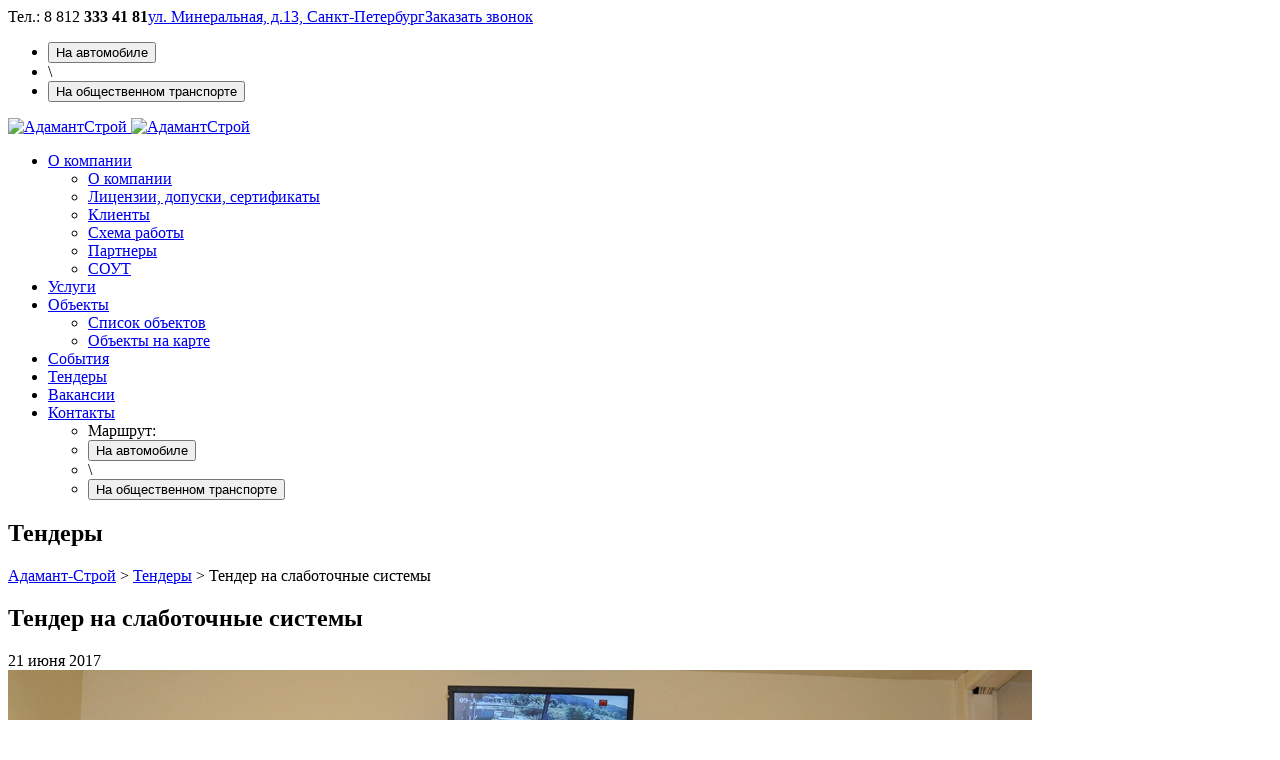

--- FILE ---
content_type: text/html; charset=UTF-8
request_url: https://adamant-stroy.ru/tenders/tender-na-slabotochnye-sistem/
body_size: 10843
content:
<!DOCTYPE html>
<!--[if lt IE 7]>      <html class="no-js lt-ie9 lt-ie8 lt-ie7"> <![endif]-->
<!--[if IE 7]>         <html class="no-js lt-ie9 lt-ie8"> <![endif]-->
<!--[if IE 8]>         <html class="no-js lt-ie9"> <![endif]-->
<!--[if gt IE 8]><!--> <html class="no-js" lang="ru"> <!--<![endif]-->
<head>
	<base href="https://adamant-stroy.ru/wp-content/themes/adamant/">
    <meta charset="UTF-8">
    <meta name="viewport" content="width=device-width, initial-scale=1.0">
    <meta http-equiv="X-UA-Compatible" content="ie=edge">
    <title>Тендер на слаботочные системы - Адамант-Строй</title>
    <!-- Place favicon.ico and apple-touch-icon.png in the root directory: mathiasbynens.be/notes/touch-icons -->
    <link rel="icon" href="favicon.png" type="image/x-icon"/>
        <link rel="stylesheet" href="css/style.css">
    
    <link rel="stylesheet" href="https://adamant-stroy.ru/wp-content/themes/adamant/css/flaticon.css">
    <link rel="stylesheet" href="css/font-awesome.min.css">
    <link rel="stylesheet" href="css/custom.css?v=20">
            <link rel="stylesheet" href="fancybox/jquery.fancybox.css"/>
        <link rel="stylesheet" href="https://adamant-stroy.ru/wp-content/themes/adamant/css/responsive.css">
        <script async src="js/modernizr-2.6.2.min.js"></script>
    <meta name='robots' content='index, follow, max-image-preview:large, max-snippet:-1, max-video-preview:-1' />

	<!-- This site is optimized with the Yoast SEO plugin v18.0 - https://yoast.com/wordpress/plugins/seo/ -->
	<meta name="description" content="ООО &quot;Адамант-Строй&quot; приглашает Вас принять участие в тендерах на строительстве ТРК &quot;МИЛЯ&quot; в г. Москва." />
	<link rel="canonical" href="https://adamant-stroy.ru/tenders/tender-na-slabotochnye-sistem/" />
	<meta property="og:locale" content="ru_RU" />
	<meta property="og:type" content="article" />
	<meta property="og:title" content="Тендер на слаботочные системы - Адамант-Строй" />
	<meta property="og:description" content="ООО &quot;Адамант-Строй&quot; приглашает Вас принять участие в тендерах на строительстве ТРК &quot;МИЛЯ&quot; в г. Москва." />
	<meta property="og:url" content="https://adamant-stroy.ru/tenders/tender-na-slabotochnye-sistem/" />
	<meta property="og:site_name" content="Адамант-Строй" />
	<meta property="article:modified_time" content="2019-05-17T16:51:47+00:00" />
	<script type="application/ld+json" class="yoast-schema-graph">{"@context":"https://schema.org","@graph":[{"@type":"WebSite","@id":"https://adamant-stroy.ru/#website","url":"https://adamant-stroy.ru/","name":"Адамант-Строй","description":"","potentialAction":[{"@type":"SearchAction","target":{"@type":"EntryPoint","urlTemplate":"https://adamant-stroy.ru/?s={search_term_string}"},"query-input":"required name=search_term_string"}],"inLanguage":"ru-RU"},{"@type":"WebPage","@id":"https://adamant-stroy.ru/tenders/tender-na-slabotochnye-sistem/#webpage","url":"https://adamant-stroy.ru/tenders/tender-na-slabotochnye-sistem/","name":"Тендер на слаботочные системы - Адамант-Строй","isPartOf":{"@id":"https://adamant-stroy.ru/#website"},"datePublished":"2017-06-21T07:18:12+00:00","dateModified":"2019-05-17T16:51:47+00:00","description":"ООО \"Адамант-Строй\" приглашает Вас принять участие в тендерах на строительстве ТРК \"МИЛЯ\" в г. Москва.","breadcrumb":{"@id":"https://adamant-stroy.ru/tenders/tender-na-slabotochnye-sistem/#breadcrumb"},"inLanguage":"ru-RU","potentialAction":[{"@type":"ReadAction","target":["https://adamant-stroy.ru/tenders/tender-na-slabotochnye-sistem/"]}]},{"@type":"BreadcrumbList","@id":"https://adamant-stroy.ru/tenders/tender-na-slabotochnye-sistem/#breadcrumb","itemListElement":[{"@type":"ListItem","position":1,"name":"Главная страница","item":"https://adamant-stroy.ru/"},{"@type":"ListItem","position":2,"name":"Тендеры","item":"https://adamant-stroy.ru/tenders/"},{"@type":"ListItem","position":3,"name":"Тендер на слаботочные системы"}]}]}</script>
	<!-- / Yoast SEO plugin. -->


<link rel='dns-prefetch' href='//s.w.org' />
		<!-- This site uses the Google Analytics by MonsterInsights plugin v8.3.2 - Using Analytics tracking - https://www.monsterinsights.com/ -->
							<script src="//www.googletagmanager.com/gtag/js?id=UA-1913994-4"  data-cfasync="false" data-wpfc-render="false" async></script>
			<script data-cfasync="false" data-wpfc-render="false">
				var mi_version = '8.3.2';
				var mi_track_user = true;
				var mi_no_track_reason = '';
				
								var disableStrs = [
															'ga-disable-UA-1913994-4',
									];

				/* Function to detect opted out users */
				function __gtagTrackerIsOptedOut() {
					for ( var index = 0; index < disableStrs.length; index++ ) {
						if ( document.cookie.indexOf( disableStrs[ index ] + '=true' ) > -1 ) {
							return true;
						}
					}

					return false;
				}

				/* Disable tracking if the opt-out cookie exists. */
				if ( __gtagTrackerIsOptedOut() ) {
					for ( var index = 0; index < disableStrs.length; index++ ) {
						window[ disableStrs[ index ] ] = true;
					}
				}

				/* Opt-out function */
				function __gtagTrackerOptout() {
					for ( var index = 0; index < disableStrs.length; index++ ) {
						document.cookie = disableStrs[ index ] + '=true; expires=Thu, 31 Dec 2099 23:59:59 UTC; path=/';
						window[ disableStrs[ index ] ] = true;
					}
				}

				if ( 'undefined' === typeof gaOptout ) {
					function gaOptout() {
						__gtagTrackerOptout();
					}
				}
								window.dataLayer = window.dataLayer || [];

				window.MonsterInsightsDualTracker = {
					helpers: {},
					trackers: {},
				};
				if ( mi_track_user ) {
					function __gtagDataLayer() {
						dataLayer.push( arguments );
					}

					function __gtagTracker( type, name, parameters ) {
						if (!parameters) {
							parameters = {};
						}

						if (parameters.send_to) {
							__gtagDataLayer.apply( null, arguments );
							return;
						}

						if ( type === 'event' ) {
							
															parameters.send_to = monsterinsights_frontend.ua;
								__gtagDataLayer( type, name, parameters );
													} else {
							__gtagDataLayer.apply( null, arguments );
						}
					}
					__gtagTracker( 'js', new Date() );
					__gtagTracker( 'set', {
						'developer_id.dZGIzZG' : true,
											} );
															__gtagTracker( 'config', 'UA-1913994-4', {"forceSSL":"true"} );
										window.gtag = __gtagTracker;											(function () {
							/* https://developers.google.com/analytics/devguides/collection/analyticsjs/ */
							/* ga and __gaTracker compatibility shim. */
							var noopfn = function () {
								return null;
							};
							var newtracker = function () {
								return new Tracker();
							};
							var Tracker = function () {
								return null;
							};
							var p = Tracker.prototype;
							p.get = noopfn;
							p.set = noopfn;
							p.send = function (){
								var args = Array.prototype.slice.call(arguments);
								args.unshift( 'send' );
								__gaTracker.apply(null, args);
							};
							var __gaTracker = function () {
								var len = arguments.length;
								if ( len === 0 ) {
									return;
								}
								var f = arguments[len - 1];
								if ( typeof f !== 'object' || f === null || typeof f.hitCallback !== 'function' ) {
									if ( 'send' === arguments[0] ) {
										var hitConverted, hitObject = false, action;
										if ( 'event' === arguments[1] ) {
											if ( 'undefined' !== typeof arguments[3] ) {
												hitObject = {
													'eventAction': arguments[3],
													'eventCategory': arguments[2],
													'eventLabel': arguments[4],
													'value': arguments[5] ? arguments[5] : 1,
												}
											}
										}
										if ( 'pageview' === arguments[1] ) {
											if ( 'undefined' !== typeof arguments[2] ) {
												hitObject = {
													'eventAction': 'page_view',
													'page_path' : arguments[2],
												}
											}
										}
										if ( typeof arguments[2] === 'object' ) {
											hitObject = arguments[2];
										}
										if ( typeof arguments[5] === 'object' ) {
											Object.assign( hitObject, arguments[5] );
										}
										if ( 'undefined' !== typeof arguments[1].hitType ) {
											hitObject = arguments[1];
											if ( 'pageview' === hitObject.hitType ) {
												hitObject.eventAction = 'page_view';
											}
										}
										if ( hitObject ) {
											action = 'timing' === arguments[1].hitType ? 'timing_complete' : hitObject.eventAction;
											hitConverted = mapArgs( hitObject );
											__gtagTracker( 'event', action, hitConverted );
										}
									}
									return;
								}

								function mapArgs( args ) {
									var arg, hit = {};
									var gaMap = {
										'eventCategory': 'event_category',
										'eventAction': 'event_action',
										'eventLabel': 'event_label',
										'eventValue': 'event_value',
										'nonInteraction': 'non_interaction',
										'timingCategory': 'event_category',
										'timingVar': 'name',
										'timingValue': 'value',
										'timingLabel': 'event_label',
										'page' : 'page_path',
										'location' : 'page_location',
										'title' : 'page_title',
									};
									for ( arg in args ) {
																				if ( ! ( ! args.hasOwnProperty(arg) || ! gaMap.hasOwnProperty(arg) ) ) {
											hit[gaMap[arg]] = args[arg];
										} else {
											hit[arg] = args[arg];
										}
									}
									return hit;
								}

								try {
									f.hitCallback();
								} catch ( ex ) {
								}
							};
							__gaTracker.create = newtracker;
							__gaTracker.getByName = newtracker;
							__gaTracker.getAll = function () {
								return [];
							};
							__gaTracker.remove = noopfn;
							__gaTracker.loaded = true;
							window['__gaTracker'] = __gaTracker;
						})();
									} else {
										console.log( "" );
					( function () {
							function __gtagTracker() {
								return null;
							}
							window['__gtagTracker'] = __gtagTracker;
							window['gtag'] = __gtagTracker;
					} )();
									}
			</script>
				<!-- / Google Analytics by MonsterInsights -->
				<script>
			window._wpemojiSettings = {"baseUrl":"https:\/\/s.w.org\/images\/core\/emoji\/13.1.0\/72x72\/","ext":".png","svgUrl":"https:\/\/s.w.org\/images\/core\/emoji\/13.1.0\/svg\/","svgExt":".svg","source":{"concatemoji":"https:\/\/adamant-stroy.ru\/wp-includes\/js\/wp-emoji-release.min.js?ver=5.8.3"}};
			!function(e,a,t){var n,r,o,i=a.createElement("canvas"),p=i.getContext&&i.getContext("2d");function s(e,t){var a=String.fromCharCode;p.clearRect(0,0,i.width,i.height),p.fillText(a.apply(this,e),0,0);e=i.toDataURL();return p.clearRect(0,0,i.width,i.height),p.fillText(a.apply(this,t),0,0),e===i.toDataURL()}function c(e){var t=a.createElement("script");t.src=e,t.defer=t.type="text/javascript",a.getElementsByTagName("head")[0].appendChild(t)}for(o=Array("flag","emoji"),t.supports={everything:!0,everythingExceptFlag:!0},r=0;r<o.length;r++)t.supports[o[r]]=function(e){if(!p||!p.fillText)return!1;switch(p.textBaseline="top",p.font="600 32px Arial",e){case"flag":return s([127987,65039,8205,9895,65039],[127987,65039,8203,9895,65039])?!1:!s([55356,56826,55356,56819],[55356,56826,8203,55356,56819])&&!s([55356,57332,56128,56423,56128,56418,56128,56421,56128,56430,56128,56423,56128,56447],[55356,57332,8203,56128,56423,8203,56128,56418,8203,56128,56421,8203,56128,56430,8203,56128,56423,8203,56128,56447]);case"emoji":return!s([10084,65039,8205,55357,56613],[10084,65039,8203,55357,56613])}return!1}(o[r]),t.supports.everything=t.supports.everything&&t.supports[o[r]],"flag"!==o[r]&&(t.supports.everythingExceptFlag=t.supports.everythingExceptFlag&&t.supports[o[r]]);t.supports.everythingExceptFlag=t.supports.everythingExceptFlag&&!t.supports.flag,t.DOMReady=!1,t.readyCallback=function(){t.DOMReady=!0},t.supports.everything||(n=function(){t.readyCallback()},a.addEventListener?(a.addEventListener("DOMContentLoaded",n,!1),e.addEventListener("load",n,!1)):(e.attachEvent("onload",n),a.attachEvent("onreadystatechange",function(){"complete"===a.readyState&&t.readyCallback()})),(n=t.source||{}).concatemoji?c(n.concatemoji):n.wpemoji&&n.twemoji&&(c(n.twemoji),c(n.wpemoji)))}(window,document,window._wpemojiSettings);
		</script>
		<style>
img.wp-smiley,
img.emoji {
	display: inline !important;
	border: none !important;
	box-shadow: none !important;
	height: 1em !important;
	width: 1em !important;
	margin: 0 .07em !important;
	vertical-align: -0.1em !important;
	background: none !important;
	padding: 0 !important;
}
</style>
	<link rel='stylesheet' id='wp-block-library-css'  href='https://adamant-stroy.ru/wp-includes/css/dist/block-library/style.min.css?ver=5.8.3' media='all' />
<link rel='stylesheet' id='lwpcng-main-css'  href='https://adamant-stroy.ru/wp-content/plugins/luckywp-cookie-notice-gdpr/front/assets/main.min.css?ver=1.2' media='all' />
<link rel='stylesheet' id='cpsh-shortcodes-css'  href='https://adamant-stroy.ru/wp-content/themes/adamant/column-shortcodes/assets/css/shortcodes.css?ver=0.6.9' media='all' />
<script id='monsterinsights-frontend-script-js-extra'>
/* <![CDATA[ */
var monsterinsights_frontend = {"js_events_tracking":"true","download_extensions":"","inbound_paths":"[]","home_url":"https:\/\/adamant-stroy.ru","hash_tracking":"false","ua":"UA-1913994-4","v4_id":""};
/* ]]> */
</script>
<script src='https://adamant-stroy.ru/wp-content/plugins/google-analytics-for-wordpress/assets/js/frontend-gtag.min.js?ver=8.3.2' id='monsterinsights-frontend-script-js'></script>
<script src='https://adamant-stroy.ru/wp-includes/js/jquery/jquery.min.js?ver=3.6.0' id='jquery-core-js'></script>
<script src='https://adamant-stroy.ru/wp-includes/js/jquery/jquery-migrate.min.js?ver=3.3.2' id='jquery-migrate-js'></script>
<script src='https://adamant-stroy.ru/wp-content/plugins/luckywp-cookie-notice-gdpr/front/assets/main.min.js?ver=1.2' id='lwpcng-main-js'></script>
<link rel="https://api.w.org/" href="https://adamant-stroy.ru/wp-json/" /><link rel="EditURI" type="application/rsd+xml" title="RSD" href="https://adamant-stroy.ru/xmlrpc.php?rsd" />
<link rel="wlwmanifest" type="application/wlwmanifest+xml" href="https://adamant-stroy.ru/wp-includes/wlwmanifest.xml" /> 
<link rel='shortlink' href='https://adamant-stroy.ru/?p=1250' />
<link rel="alternate" type="application/json+oembed" href="https://adamant-stroy.ru/wp-json/oembed/1.0/embed?url=https%3A%2F%2Fadamant-stroy.ru%2Ftenders%2Ftender-na-slabotochnye-sistem%2F" />
<link rel="alternate" type="text/xml+oembed" href="https://adamant-stroy.ru/wp-json/oembed/1.0/embed?url=https%3A%2F%2Fadamant-stroy.ru%2Ftenders%2Ftender-na-slabotochnye-sistem%2F&#038;format=xml" />
<script>var ajaxurl = "https://adamant-stroy.ru/wp-admin/admin-ajax.php";</script><style>.broken_link, a.broken_link {
	text-decoration: line-through;
}</style><style>.removed_link, a.removed_link {
	text-decoration: line-through;
}</style>		
</head>
<body class="tenders-template-default single single-tenders postid-1250"> <!-- class home for home-page -->

<script>
  (function(i,s,o,g,r,a,m){i['GoogleAnalyticsObject']=r;i[r]=i[r]||function(){
  (i[r].q=i[r].q||[]).push(arguments)},i[r].l=1*new Date();a=s.createElement(o),
  m=s.getElementsByTagName(o)[0];a.async=1;a.src=g;m.parentNode.insertBefore(a,m)
  })(window,document,'script','https://www.google-analytics.com/analytics.js','ga');

  ga('create', 'UA-101445282-1', 'auto');
  ga('send', 'pageview');

</script>


    <div class="main-wrap">
        <!-- header -->
        <div class="info-stripe">
            <div class="wrap">
<!--                <form class="search-form" method="GET" action="/">
                    <input type="submit" value=""/>
                    <input type="text" name="s"  value="Поиск по сайту" data-placeholder="Поиск по сайту"/>
                </form> -->
                <div class="social_networks">
                    <a href="https://vk.com/adamant_stroy" target="_blank"><i class="fa fa-vk" aria-hidden="true"></i></a>
                    <a href="https://www.facebook.com/adamantstroy.ru" target="_blank"><i class="fa fa-facebook" aria-hidden="true"></i></a>
                    <a href="https://www.youtube.com/channel/UCeGsARkrIASbq3ikZ6PRNrg/videos" target="_blank"><i class="fa fa-youtube-play" aria-hidden="true"></i></a>
                    <a href="https://t.me/tenderadamant" target="_blank"><i class="fa fa-telegram" aria-hidden="true"></i></a>
                </div>
                <div class="contacts">
                    <span class="tel">Тел.: 8 812 <b>333 41 81</b><!--+7 812 <b>333-41-81</b>--></span><span class="mail"><!--<a target="_blank" href="mailto:order@adamant-stroy.ru">order@adamant-stroy.ru</a>--><a class="fancy-map" href="#popup-map-wrap">ул. Минеральная, д.13, Санкт-Петербург</a></span><span class="gotolanding"><a href="#order-call" class="js-modal">Заказать звонок</a></span>
                </div>
            </div>
            <!--popup map-->
            <div id="popup-map-wrap">
                <ul class="popup-map-links contacts-map-btn">
                    <li class="active"><button class="btn--contacts-map" data-map="byCar">На автомобиле</button></li>
                    <li class="divider">\</li>
                    <li><button class="btn--contacts-map" data-map="byBus">На общественном транспорте</button></li>
                </ul>
                <div id="popup-mapn">
                <div id="contacts-map" class="contacts-map">
                    <div class="auto active" data-map="byCar">
                        <script charset="utf-8" async src="https://api-maps.yandex.ru/services/constructor/1.0/js/?um=constructor%3A3a147bdebdb4936cb052b13daab8289c4bcb0adf19ece9e1947eb6286285a649&amp;width=100%25&amp;height=373&amp;lang=ru_RU&amp;scroll=false"></script>
                    </div>
                    <div class="bus" data-map="byBus">
                        <script charset="utf-8" async src="https://api-maps.yandex.ru/services/constructor/1.0/js/?um=constructor%3Adda0c13fd90e57953bc8c1bb066be86d4ef391dbd43aaaf06191201f56ebb370&amp;width=100%25&amp;height=400&amp;lang=ru_RU&amp;scroll=false"></script>
                    </div>
		        </div>
                </div>
            </div>
            <!--end popup map-->
        </div>
        <header class="page-header">
            <div class="wrap-border">
                <div class="inner-wrap-border">
                    <div class="logo-wrap">
                        <a href="/">
                            <img class="main-page-logo" src="img/logo.png" alt="АдамантСтрой"/>
                            <img class="inner-page-logo" src="img/logo-inner.png" alt="АдамантСтрой"/>
                        </a>
                    </div>
					                    <nav class="main-menu without-sub">
						<ul id="nav" class="menu"><li id="menu-item-42" class="menu-item menu-item-type-post_type menu-item-object-page menu-item-has-children menu-item-42"><a href="https://adamant-stroy.ru/about/">О компании</a>
<ul class="sub-menu">
	<li id="menu-item-39" class="menu-item menu-item-type-post_type menu-item-object-page menu-item-39"><a href="https://adamant-stroy.ru/about/">О компании</a></li>
	<li id="menu-item-41" class="menu-item menu-item-type-post_type menu-item-object-page menu-item-41"><a href="https://adamant-stroy.ru/certificate/">Лицензии, допуски, сертификаты</a></li>
	<li id="menu-item-40" class="menu-item menu-item-type-post_type menu-item-object-page menu-item-40"><a href="https://adamant-stroy.ru/clients/">Клиенты</a></li>
	<li id="menu-item-1402" class="menu-item menu-item-type-post_type menu-item-object-page menu-item-1402"><a href="https://adamant-stroy.ru/sxema-raboty/">Схема работы</a></li>
	<li id="menu-item-1535" class="menu-item menu-item-type-post_type menu-item-object-page menu-item-1535"><a href="https://adamant-stroy.ru/partners/">Партнеры</a></li>
	<li id="menu-item-2499" class="menu-item menu-item-type-custom menu-item-object-custom menu-item-2499"><a href="/wp-content/uploads/2019/01/SOUT.pdf">СОУТ</a></li>
</ul>
</li>
<li id="menu-item-1294" class="menu-item menu-item-type-custom menu-item-object-custom menu-item-1294"><a href="/works">Услуги</a></li>
<li id="menu-item-44" class="menu-item menu-item-type-custom menu-item-object-custom menu-item-has-children menu-item-44"><a href="/objects/">Объекты</a>
<ul class="sub-menu">
	<li id="menu-item-48" class="menu-item menu-item-type-custom menu-item-object-custom menu-item-48"><a href="/objects/">Cписок объектов</a></li>
	<li id="menu-item-49" class="objects-map menu-item menu-item-type-post_type menu-item-object-page menu-item-49"><a href="https://adamant-stroy.ru/objects-map/">Объекты на карте</a></li>
</ul>
</li>
<li id="menu-item-1494" class="menu-item menu-item-type-custom menu-item-object-custom menu-item-1494"><a href="/events/">Cобытия</a></li>
<li id="menu-item-45" class="menu-item menu-item-type-custom menu-item-object-custom menu-item-45 active "><a href="/tenders/">Тендеры</a></li>
<li id="menu-item-46" class="menu-item menu-item-type-custom menu-item-object-custom menu-item-46"><a href="/vacancy/">Вакансии</a></li>
<li id="menu-item-47" class="menu-item menu-item-type-post_type menu-item-object-page menu-item-47"><a href="https://adamant-stroy.ru/contacts/">Контакты</a>
			<ul class="sub-menu contacts-map-btn">
				<li>
					<span>Маршрут:</span>
				</li>
				<li class="active">
					<button class="btn--contacts-map" data-map="byCar">На автомобиле</button>
				</li>
				<li class="divider">\</li>
				<li>
					<button class="btn--contacts-map" data-map="byBus">На общественном транспорте</button>
				</li>
			</ul>
		</li>
</ul>                    </nav>
                </div>
            </div>
        </header>
        <!-- end header -->

	<!-- module "event" -->
	<section class="common-section event-section">
		<div class="wrap-border">
			<div class="common-border-wrap">
				<div class="common-white-wrap" itemscope itemtype="http://schema.org/Product">
					<h2 class="section-title"><span>Тендеры</span></h2> 
							<div class="breadcrumbs" typeof="BreadcrumbList" vocab="https://schema.org/">
    		<!-- Breadcrumb NavXT 7.0.0 -->
<span property="itemListElement" typeof="ListItem"><a property="item" typeof="WebPage" title="Адамант-Строй." href="https://adamant-stroy.ru" class="home" ><span property="name">Адамант-Строй</span></a><meta property="position" content="1"></span> &gt; <span property="itemListElement" typeof="ListItem"><a property="item" typeof="WebPage" title="Тендеры." href="https://adamant-stroy.ru/tenders/" class="archive post-tenders-archive" ><span property="name">Тендеры</span></a><meta property="position" content="2"></span> &gt; <span class="post post-tenders current-item">Тендер на слаботочные системы</span>		</div>
																																	<h1 class="news-title" itemprop="name">Тендер на слаботочные системы</h1>
							<meta name="brand" content="Адамант-Строй">
							<span class="date">21 июня 2017</span>
							                                <div class="galleria-wrap">
                                    <div class="fotorama" data-fit="contain" data-width="1600"
                                         data-arrows="true" data-ratio="20/9"
                                         data-max-width="100%" data-nav="thumbs"
                                         data-thumbheight="64" data-allowfullscreen="true">
                                        											<div>
                                            <img itemprop="image" width="1024" height="755" src="https://adamant-stroy.ru/wp-content/uploads/2017/06/DSC_0436-1.jpg" alt="Адамант-строй, Тендер на слаботочные системы, 1251">
											</div>
										                                    </div>
                                </div>
														            <a href="https://t.me/tenderadamant" target="_blank" class="fz_service">
               								Подписаться<br>
                							на telegram-канал<br>
                							по тендерам Адамант-строй
            							</a>
										<div class="content" itemprop="description"><p>Уважамые  коллеги ООО &#171;Адамант-Строй&#187; приглашает Вас принять участие в<br />
тендерах  на  строительстве  ТРК  &#171;МИЛЯ&#187; г. Москва ул Авиаконструктора<br />
Миля по следующим разделам:<br />
-Пожарная сигнализация<br />
-Система подсчета посетителей<br />
-Автоматизация парковки<br />
-Автоматизация пожаротушения<br />
-Система оповещения и эвакуации</p>
<p>Для участия в тендере необходимо заполнить прилагаемую форму и выслать ее на адрес <a href="mailto:kolpakov@adamant-stroy.ru" target="_blank" rel="noopener" data-saferedirecturl="https://www.google.com/url?hl=en-GB&amp;q=http://kolpakov@adamant-stroy.ru&amp;source=gmail&amp;ust=1497697237548000&amp;usg=AFQjCNG8s9qbV9UzQABPkwGk8pErIRmASQ">kolpakov@adamant-stroy.ru</a><br />
до 30 июня включитеьно</p>
<p>Проекты вы сможете скачать по ссылке представленной ниже</p>
<p><span class="removed_link" title="https://yadi.sk/d/d7If5H-Y3KBQnS"><wbr></wbr>Y3KBQnS</span></p>
</div>
							<script src="//yastatic.net/es5-shims/0.0.2/es5-shims.min.js"></script>
										<script src="//yastatic.net/share2/share.js"></script>
										<div class="ya-share2" data-services="vkontakte,facebook,odnoklassniki,moimir,twitter"></div>
																				</div>
			</div>
		</div>
	</section>
	<!-- end module "event" -->
	<div class="coll-me-wrap me-wrap-2" >
	    <div class="coll-text-1 wrap">
		        <h2>
		                ЗАПРОС НА УЧАСТИЕ В ТЕНДЕРЕ
		        </h2>
		        <a href="#order-call" class="btn__coll-text js-modal" data-type="Консультация по оптимизации строительства">Оставить заявку</a>
	    </div>
	</div>
	<!-- event list -->
	<div class="common-section news-section">
		<div class="wrap-border">
			<div class="common-border-wrap">
				<div class="common-white-wrap">
					<div class="news-row"> <!-- wrap 4 article.news-wrap -->
																																		
								<div class="news-wrap">
									<a href="https://adamant-stroy.ru/tenders/ustrojstvo-ventilyacii-i-kondicionirovaniya-na-obekte-tryoxgornaya-manufaktura-g-moskva/"><div class="news-picture" style="background-image: url('https://adamant-stroy.ru/wp-content/uploads/2025/01/Трехгорная-мануфактура-Стр.-5.png')"></div></a>
									<div class="contents">
										<span class="date">02 июня 2025</span>
										<div class="news-title"><a href="https://adamant-stroy.ru/tenders/ustrojstvo-ventilyacii-i-kondicionirovaniya-na-obekte-tryoxgornaya-manufaktura-g-moskva/">Устройство «Вентиляции и Кондиционирования» на объекте: «Трёхгорная мануфактура» г. Москва</a></div>
										<p>ООО «Адамант-Строй» приглашает вас принять участие в тендере на «Вентиляция и Кондиционирование» на объекте: Реставрация и приспособление к современному использованию объекта культурного наследия комплекса&hellip;</p>
										<a class="more-info-link" href="https://adamant-stroy.ru/tenders/ustrojstvo-ventilyacii-i-kondicionirovaniya-na-obekte-tryoxgornaya-manufaktura-g-moskva/">смотреть подробнее</a>
									</div>
								</div>
																						
								<div class="news-wrap">
									<a href="https://adamant-stroy.ru/tenders/obshhestroitelnye-raboty-na-obekte-tryoxgornaya-manufaktura-g-moskva/"><div class="news-picture" style="background-image: url('https://adamant-stroy.ru/wp-content/uploads/2025/01/Трехгорная-мануфактура-Стр.-5.png')"></div></a>
									<div class="contents">
										<span class="date">02 июня 2025</span>
										<div class="news-title"><a href="https://adamant-stroy.ru/tenders/obshhestroitelnye-raboty-na-obekte-tryoxgornaya-manufaktura-g-moskva/">Общестроительные работы на объекте: «Трёхгорная мануфактура» г. Москва</a></div>
										<p>ООО «Адамант-Строй» приглашает вас принять участие в тендере на «Общестроительные работы» на объекте: Реставрация и приспособление к современному использованию объекта культурного наследия комплекса ПАО «Трёхгорная мануфактура»&hellip;</p>
										<a class="more-info-link" href="https://adamant-stroy.ru/tenders/obshhestroitelnye-raboty-na-obekte-tryoxgornaya-manufaktura-g-moskva/">смотреть подробнее</a>
									</div>
								</div>
																						
								<div class="news-wrap">
									<a href="https://adamant-stroy.ru/tenders/ustrojstvo-alyuminievyx-okon-i-rolstaven-na-mansardu-na-obekte-tryoxgornaya-manufaktura-g-moskva/"><div class="news-picture" style="background-image: url('https://adamant-stroy.ru/wp-content/uploads/2025/01/Трехгорная-мануфактура-Стр.-5.png')"></div></a>
									<div class="contents">
										<span class="date">10 февраля 2025</span>
										<div class="news-title"><a href="https://adamant-stroy.ru/tenders/ustrojstvo-alyuminievyx-okon-i-rolstaven-na-mansardu-na-obekte-tryoxgornaya-manufaktura-g-moskva/">Устройство алюминиевых окон и рольставен на мансарду на объекте: «Трёхгорная мануфактура» г. Москва</a></div>
										<p>ООО «Адамант-Строй» приглашает вас принять участие в тендере на «Устройство алюминиевых окон и рольставен на мансарду» на объекте: Реставрация и приспособление к современному использованию объекта культурного&hellip;</p>
										<a class="more-info-link" href="https://adamant-stroy.ru/tenders/ustrojstvo-alyuminievyx-okon-i-rolstaven-na-mansardu-na-obekte-tryoxgornaya-manufaktura-g-moskva/">смотреть подробнее</a>
									</div>
								</div>
																						
								<div class="news-wrap">
									<a href="https://adamant-stroy.ru/tenders/tender-postavka-i-montazh-revolvernyx-dverej-na-obekte-administrativno-delovoj-kompleks-g-moskva-ul-xodynskaya-zemelnyj-uchastok-2-9/"><div class="news-picture" style="background-image: url('https://adamant-stroy.ru/wp-content/uploads/2024/10/object_post-Ходынканочь-617x450.jpg')"></div></a>
									<div class="contents">
										<span class="date">20 января 2025</span>
										<div class="news-title"><a href="https://adamant-stroy.ru/tenders/tender-postavka-i-montazh-revolvernyx-dverej-na-obekte-administrativno-delovoj-kompleks-g-moskva-ul-xodynskaya-zemelnyj-uchastok-2-9/">Тендер «Поставка и монтаж револьверных дверей» на объекте «Административно-деловой комплекс» г. Москва, ул. Ходынская, земельный участок 2/9</a></div>
										<p>Документацию вы можете скачать по ссылке Контактное лицо по организационным вопросам Дарья Аникина e-mail: anikina.du@adamant-stroy.ru Контактное лицо по техническим вопросам: Папенок Олег +79218974881 В случае участия&hellip;</p>
										<a class="more-info-link" href="https://adamant-stroy.ru/tenders/tender-postavka-i-montazh-revolvernyx-dverej-na-obekte-administrativno-delovoj-kompleks-g-moskva-ul-xodynskaya-zemelnyj-uchastok-2-9/">смотреть подробнее</a>
									</div>
								</div>
																								</div> <!-- end wrap 4 article.news-wrap -->
											<div class="paginator" style="display:none"><span aria-current="page" class="page-numbers current">1</span>
<a class="page-numbers" href="https://adamant-stroy.ru/tenders/tender-na-slabotochnye-sistem/?page=2">2</a>
<a class="page-numbers" href="https://adamant-stroy.ru/tenders/tender-na-slabotochnye-sistem/?page=3">3</a>
<a class="page-numbers" href="https://adamant-stroy.ru/tenders/tender-na-slabotochnye-sistem/?page=4">4</a>
<a class="page-numbers" href="https://adamant-stroy.ru/tenders/tender-na-slabotochnye-sistem/?page=5">5</a>
<a class="page-numbers" href="https://adamant-stroy.ru/tenders/tender-na-slabotochnye-sistem/?page=6">6</a>
<a class="page-numbers" href="https://adamant-stroy.ru/tenders/tender-na-slabotochnye-sistem/?page=7">7</a>
<a class="page-numbers" href="https://adamant-stroy.ru/tenders/tender-na-slabotochnye-sistem/?page=8">8</a>
<a class="page-numbers" href="https://adamant-stroy.ru/tenders/tender-na-slabotochnye-sistem/?page=9">9</a>
<a class="page-numbers" href="https://adamant-stroy.ru/tenders/tender-na-slabotochnye-sistem/?page=10">10</a>
<a class="page-numbers" href="https://adamant-stroy.ru/tenders/tender-na-slabotochnye-sistem/?page=11">11</a>
<a class="page-numbers" href="https://adamant-stroy.ru/tenders/tender-na-slabotochnye-sistem/?page=12">12</a>
<a class="page-numbers" href="https://adamant-stroy.ru/tenders/tender-na-slabotochnye-sistem/?page=13">13</a>
<a class="page-numbers" href="https://adamant-stroy.ru/tenders/tender-na-slabotochnye-sistem/?page=14">14</a>
<a class="page-numbers" href="https://adamant-stroy.ru/tenders/tender-na-slabotochnye-sistem/?page=15">15</a>
<a class="page-numbers" href="https://adamant-stroy.ru/tenders/tender-na-slabotochnye-sistem/?page=16">16</a>
<a class="page-numbers" href="https://adamant-stroy.ru/tenders/tender-na-slabotochnye-sistem/?page=17">17</a>
<a class="next page-numbers" href="https://adamant-stroy.ru/tenders/tender-na-slabotochnye-sistem/?page=2">1</a></div>

					<a class="event-more-button" href="#">Показать больше тендеров</a>				</div>
			</div>
		</div>
	</div>
	<!-- end event list-->
    </div>
    <div class="push"></div><footer>
    <div class="container">
        <div class="logo-column">
            <img src="https://adamant-stroy.ru/wp-content/themes/adamant/img/service/footer-logo.png" alt="">
            <div class="copy">© 2014 - 2026 Адамант-Строй.<br>Все права защищены. </div>
        </div>
        <div class="menu-column">
            <div class="menu-menyu-futera-container"><ul id="menu-menyu-futera" class="menu"><li id="menu-item-2027" class="menu-item menu-item-type-post_type menu-item-object-page menu-item-2027"><a href="https://adamant-stroy.ru/calc/">Калькулятор</a></li>
<li id="menu-item-2028" class="menu-item menu-item-type-post_type menu-item-object-page menu-item-2028"><a href="https://adamant-stroy.ru/partners/">Партнеры</a></li>
<li id="menu-item-2029" class="menu-item menu-item-type-post_type menu-item-object-page menu-item-2029"><a href="https://adamant-stroy.ru/sxema-raboty/">Схема работы</a></li>
</ul></div>        </div>
        <div class="menu-column">
            <ul>
                <li><a target="_blank" href="/">Холдинговая компания «Адамант»</a></li>
                <li><a target="_blank" href="/map">Карта сайта</a></li>
                <li><a target="_blank" href="https://www.adamant-stroy.ru/wp-content/uploads/2017/10/Adamant-stroy_catalog_mini_23102017.pdf">Скачать каталог</a></li>
            </ul>
        </div>
        <div class="phone-column">
            <div class="phone">Тел.: <a href="tel123334181">8 812 <span>333 41 81</span></a></div>
            <div class="address">ул. Минеральная д.13, СПб<br></div>
            <div class="btn-container">
                <a class="btn-request js-modal" href="#order-call">Заказать звонок</a>
            </div>
            <div class="social">
                <a href="https://vk.com/adamant_stroy" class="vk"></a>
                <a href="https://www.facebook.com/adamantstroy.ru" class="fb"></a>
                <a href="https://www.youtube.com/channel/UCeGsARkrIASbq3ikZ6PRNrg/videos" class="youtube"></a>
                <a href="https://t.me/tenderadamant" class="tg"></a>
            </div>
        </div>
    </div>
</footer>    
    
<!--modal-letter-->
<div class="modal modal--letter zoom-anim-dialog mfp-hide" id="order-call">
    <form id="bk_form" class="letter-form">
        <!--<input name="page_title" type="hidden" value="Фарадей Инжиниринг"/>-->
        <input name="first-name" class="modal__field js-required" type="text" placeholder="Введите Ваше имя" required="" />
        <input name="email" class="modal__field js-required" type="text" placeholder="Введите Ваш E-mail" required="" />
        <input name="telephone" class="modal__field js-required js-tel" type="text" placeholder="+7 (___) ___-____" required="" />

                <input name="title" class="modal__field" type="text" placeholder="Тема" value="Тендер на слаботочные системы" />        
        <textarea name="message" class="modal__field modal__field--textarea js-required" placeholder="Введите текст сообщения" required=""></textarea>

        <input style="position:relative;top:1px;" type="checkbox" name="subscribe" id="subscribe" checked> Подписаться на рассылку

        <div class="modal__button-wrap">
            <input class="modal__button send_button" type="submit" value="отправить"/>
        </div>
    </form>
</div><!--end modal-letter-->
<!--modal-send-->
<div class="modal-send mfp-hide" id="modal-send">
    <p style="line-height: 1.6;">Спасибо. Ваше сообщение получено.<br> Мы свяжемся с Вами в ближайшее время.</p>
</div><!--end modal-send-->


<!-- start Callback -->

<div class="callback_01">
    <form id="bk_form_2" class="letter-form">        
        <div class="form_input">
            <input type="text" name="telephone" value="" id="phone" placeholder="+7 (___) ___-____" required="required">
        </div>
        <span>
            <img src="https://adamant-stroy.ru/wp-content/themes/adamant/img/telephone_01.png" alt="phone">
            <input class="send_button_2" name="send_button" type="submit" value="Перезвонить">
        </span>
        <ul>
            <li><a class="selected">Строительство</a></li>
            <li><a>Сотрудничество</a></li>
        </ul>
        <input type="hidden" name="first-name" value="Быстрый звонок" />
        <input type="hidden" name="email" value=" " />
        <input type="hidden" name="title" value="Строительство" />
        <input type="hidden" name="message" value="Заказ быстрого звонка через виджет внизу экрана" />
    </form>
</div>

<!-- end CallBack -->

    <script src="https://maps.googleapis.com/maps/api/js?v=3&sensor=false"></script>
            <script src="js/jquery-1.10.2.min.js"></script>
        <script src="fancybox/jquery.fancybox.pack.js"></script>
        <script defer src="js/scripts.js"></script>
    <script defer src="js/plugins.js"></script>
    <script src="js/jquery.maskedinput.min.js"></script>
    <script src="js/jquery.magnific-popup.min.js"></script>
    <script defer src="js/script.js"></script>
    <script defer src="js/rubricator.js?v=9"></script>
    <script defer src="js/mes.js?v=9"></script>

    <script src="js/markerclusterer.js"></script>
    <script src="js/info-box.js"></script>

    <script src="js/jquery.maskedinput.js"></script>

    <script>
		
        $(document).ready(function(){
            //load default modal map (byCar)
            $(".fancy-map").fancybox({
                width		: '80%',
                height		: '70%',
                autoSize	: false,
                closeClick	: false,
                padding:0,
                wrapCSS: 'popup-map-fancy',
                afterShow: function(){
                    launchPopupMap();
                }
            });

            
        });

		
		// Контакты
				
		// Объекты
		    </script>
	<!-- Yandex.Metrika counter -->
<script >
    (function (d, w, c) {
        (w[c] = w[c] || []).push(function() {
            try {
                w.yaCounter156663 = new Ya.Metrika({
                    id:156663,
                    clickmap:true,
                    trackLinks:true,
                    accurateTrackBounce:true,
                    webvisor:true,
                    trackHash:true
                });
            } catch(e) { }
        });

        var n = d.getElementsByTagName("script")[0],
            s = d.createElement("script"),
            f = function () { n.parentNode.insertBefore(s, n); };
        s.type = "text/javascript";
        s.async = true;
        s.src = "https://mc.yandex.ru/metrika/watch.js";

        if (w.opera == "[object Opera]") {
            d.addEventListener("DOMContentLoaded", f, false);
        } else { f(); }
    })(document, window, "yandex_metrika_callbacks");
</script>
<noscript><div><img src="https://mc.yandex.ru/watch/156663" style="position:absolute; left:-9999px;" alt="" /></div></noscript>
<!-- /Yandex.Metrika counter --><script src='https://adamant-stroy.ru/wp-includes/js/wp-embed.min.js?ver=5.8.3' id='wp-embed-js'></script>
<div class="js-lwpcngNotice lwpcngNotice lwpcngNotice-sticked lwpcngNoticeBar lwpcngNoticeBar-bottom lwpcngNotice-light lwpcngHide" data-cookie-expire="2592000000" data-status-accepted="1" data-status-rejected="2" data-reload-after-accept="" data-reload-after-reject="" data-use-show-again=""><div class="lwpcngNotice_message">
    Мы используем файлы cookie, чтобы вы могли максимально комфортно пользоваться нашим веб-сайтом. Продолжая использовать этот сайт, вы соглашаетесь на использование файлов cookie.</div>
<div class="lwpcngNotice_buttons">
    <div class="lwpcngNotice_accept js-lwpcngAccept">
        Принять    </div>
        </div>
</div></body>
</html>
<!--
Performance optimized by Redis Object Cache. Learn more: https://wprediscache.com

Retrieved 2227 objects (285 КБ) from Redis using PhpRedis (v5.3.5).
-->


--- FILE ---
content_type: text/plain
request_url: https://www.google-analytics.com/j/collect?v=1&_v=j102&a=662718057&t=pageview&_s=1&dl=https%3A%2F%2Fadamant-stroy.ru%2Ftenders%2Ftender-na-slabotochnye-sistem%2F&ul=en-us%40posix&dt=%D0%A2%D0%B5%D0%BD%D0%B4%D0%B5%D1%80%20%D0%BD%D0%B0%20%D1%81%D0%BB%D0%B0%D0%B1%D0%BE%D1%82%D0%BE%D1%87%D0%BD%D1%8B%D0%B5%20%D1%81%D0%B8%D1%81%D1%82%D0%B5%D0%BC%D1%8B%20-%20%D0%90%D0%B4%D0%B0%D0%BC%D0%B0%D0%BD%D1%82-%D0%A1%D1%82%D1%80%D0%BE%D0%B9&sr=1280x720&vp=1280x720&_u=IEBAAEABAAAAACAAI~&jid=780337247&gjid=1738819036&cid=1037767673.1770029155&tid=UA-101445282-1&_gid=782117636.1770029155&_r=1&_slc=1&z=1652480102
body_size: -451
content:
2,cG-THMMB4EJEX